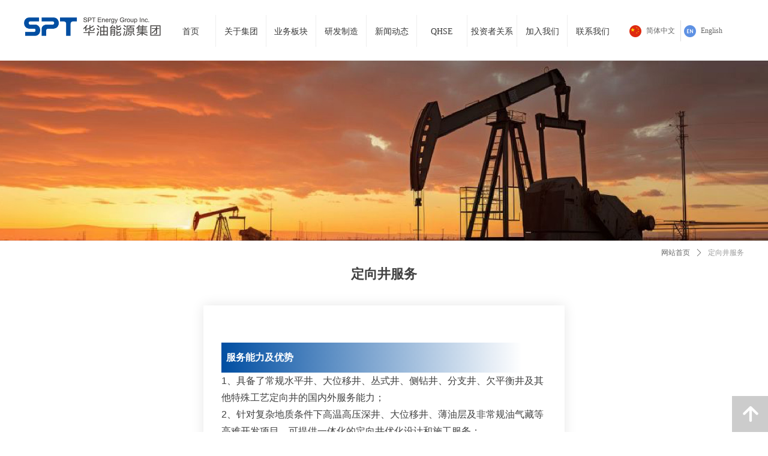

--- FILE ---
content_type: text/css
request_url: https://img.website.xin/pubsf/18008/18008613/css/1133605_Pc_zh-CN.css?preventCdnCacheSeed=80a9fd3ca2d34970913fb6ee3e33f42b
body_size: 4650
content:
.tem_2_3 {position: relative;}.tem_2_3 .fullcolumn-outer {background-color: rgb(255, 255, 255);background-image: none;background-position: 50% 50%;background-repeat: repeat;background: -moz-linear-gradient(top, none, none);background: -o-linear-gradient(top, none, none);background: linear-gradient(top, none, none);background: -webkit-gradient(linear, left top, left bottom, from(none), to(none));background-size: auto;position: absolute;top: 0px;bottom: 0px;z-index: -1;}.tem_2_3 .fullcolumn-inner {background-color: transparent;background-image: none;background-repeat: repeat;background-position: 50% 50%;background: -moz-linear-gradient(top, none, none);background: -o-linear-gradient(top, none, none);background: linear-gradient(top, none, none);background: -webkit-gradient(linear, left top, left bottom, from(none), to(none));position: relative;margin: 0 auto;width: 100%;height: 100%;}.smartFixed .tem_2_3 .fullcolumn-outer {left: 0 !important;}#smv_tem_32_8 {height: auto !important;}.tem_32_8 .w-language {/* margin */padding: 0;margin: 0;/* size */width: 186px;height: 36px;}.tem_32_8 .w-language .w-language-group {/* margin */margin: 0;padding: 0;/* size */width: 100%;height: auto;}.tem_32_8 .w-language .w-language-group .w-language-item {padding: 0;/*float*/float: left;/*font*/line-height: 35px;list-style: none;}.tem_32_8 .w-language .w-language-group .w-language-item .w-language-link {padding: 0;margin: 0;display: inline-block;*display: inline;*zoom: 1;font-family: Tahoma;font-size: 12px;color: #666;font-weight: normal;font-style: normal;text-decoration: none;vertical-align: top;}.tem_32_8 .w-language .w-language-group .w-language-item .w-language-link:hover {/*font*/font-weight: normal;font-style: normal;text-decoration: none;color: #333;}.tem_32_8 .w-language .w-language-group .w-language-item .w-language-item-line {display: inline-block;*display: inline;*zoom: 1;width: 0;height: 35px;border-left: 1px solid #ddd;margin: 0 5px;vertical-align: top;}.tem_32_8 .w-language .w-language-group .w-language-item:last-child .w-language-item-line{display:none;}.tem_32_8 .w-language .w-language-group .w-language-item .w-language-img {display: inline-block;*display: inline;*zoom: 1;margin-right: 5px;width: 20px;height: 35px;line-height: 35px;text-align: center;vertical-align: top;font-size: 0;}.tem_32_8 .w-language .w-language-group .w-language-item .w-language-img .w-language-img-line {height: 100%;width: 1px;margin-left: -1px;display: inline-block;*display: inline;*zoom: 1;vertical-align: middle;}.tem_32_8 .w-language .w-language-group .w-language-item .w-language-img img {max-width: 100%;max-height: 100%;vertical-align: middle;}/*- Clearfix -*/.f-clearfix:before, .f-clearfix:after {content: "";display: table;}.f-clearfix:after {clear: both;overflow: hidden;}.f-clearfix {zoom: 1;}.tem_6_2 .w-image-box {/* sizewidth:228px;height:31px;*/text-align: center;/* border */border-top: 0px solid #fff;border-right: 0px solid #fff;border-bottom: 0px solid #fff;border-left: 0px solid #fff;/* border radius */border-radius: 0;/* opacity */-webkit-opacity: 1;-moz-opacity: 1;-ms-opacity: 1;opacity: 1;filter: alpha(opacity=100);/* box-shadow */box-shadow: 0 0 0 transparent;/* more style */box-sizing: border-box;overflow: hidden;}.tem_6_2 .w-image-box img {border: 0;width: 100%;height: 100%;/*object-fit: cover;*/}.tem_7_50 * {box-sizing: content-box;}.tem_7_50 .w-nav {/* reset */margin: 0;padding: 0;/* size */width: 754px;height: 53px;/* border */border-top-width: 0;border-right-width: 0;border-bottom-width: 0;border-left-width: 0;border-top-style: solid;border-right-style: solid;border-bottom-style: solid;border-left-style: solid;border-top-color: transparent;border-right-color: transparent;border-bottom-color: transparent;border-left-color: transparent;border-radius: 0;box-shadow: 0 0 0 rgba(0,0,0,0);}.tem_7_50 .w-nav:after {content: '';display: table;clear: both;zoom: 1;}.tem_7_50 .w-nav .w-nav-inner {padding: 0;margin: 0;float: left;list-style: none;width: 23%;height: 53px;line-height: 53px;/* background */background-color: #fff;background-image: none;background-repeat: no-repeat;background-position: 50% 50%;background: -webkit-linear-gradient(none, none);background: -moz-linear-gradient(none, none);background: -ms-linear-gradient(none, none);background: linear-gradient(none, none);background-size: auto;}.tem_7_50 .w-nav .w-nav-item {padding: 0;margin: 0;position: relative;height: 100%;line-height: inherit;}.tem_7_50 .w-nav .w-nav-inner:first-child {border-top-left-radius: 0;border-bottom-left-radius: 0;}.tem_7_50 .w-nav .w-nav-inner:last-child {border-top-right-radius: 0;border-bottom-right-radius: 0;}.tem_7_50 .w-nav .w-nav-inner:first-child .w-nav-item.current {border-top-left-radius: 0;border-bottom-left-radius: 0;}.tem_7_50 .w-nav .w-nav-inner:last-child .w-nav-item.current {border-top-right-radius: 0;border-bottom-right-radius: 0;}.tem_7_50 .w-nav .w-nav-item .w-nav-item-line {padding: 0;margin: 0;display: block;position: absolute;height: 100%;width: 0;top: 0;left: -1px;border-left-width: 1px;border-left-style: solid;border-left-color: #EEEEEE;}.tem_7_50 .w-nav .w-nav-inner:first-child .w-nav-item .w-nav-item-line {display: none;}.tem_7_50 .w-nav .w-nav-item .w-nav-item-link {/* reset */margin: 0;padding: 0;text-decoration: none;outline: none;display: block;height: 100%;color: #383838;font-weight: normal;font-style: normal;text-decoration: none;text-align: center;white-space: nowrap;overflow: hidden;text-overflow: ellipsis;}.tem_7_50 .w-nav .w-nav-item .w-nav-item-link .w-link-txt {font-family: 'Microsoft YaHei';font-size: 14px;}.tem_7_50 .w-nav .w-nav-item .w-nav-item-link .mw-iconfont {font-size: 14px;}.tem_7_50 .w-nav .w-subnav {/* reset */margin: 0;padding: 0;position: relative;display: none;overflow: hidden;/* background */}.tem_7_50 .w-nav .w-subnav.userWidth {width: 120px;}.tem_7_50 .w-nav .w-subnav-item {/* reset */margin: 0;padding: 0;list-style: none;background-color: transparent;background-image: none;background-repeat: no-repeat;background-position: 50% 50%;background: -webkit-linear-gradient(none, none);background: -moz-linear-gradient(none, none);background: -ms-linear-gradient(none, none);background: linear-gradient(none, none);background-size: auto;}.tem_7_50 .w-nav .w-subnav-item .w-subnav-link {/* reset */margin: 0;padding: 0 15px;height: 100%;line-height: 70px;outline: none;display: block;white-space: nowrap;overflow: hidden;text-overflow: ellipsis;height: 70px;color: #383838;font-size: 12px;font-weight: normal;font-style: normal;text-decoration: none;text-align: center;}.tem_7_50 .w-nav .w-subnav-item .w-subnav-link .w-link-txt {/* height */font-family: 'Microsoft YaHei';}.tem_7_50 .w-nav .w-subnav-item .w-subnav-link .mw-iconfont{font-size:12px;}/* hover */.tem_7_50 .w-nav .w-nav-inner:hover {background-color: transparent;background-image: url(//nwzimg.wezhan.hk/contents/sitefiles3601/18008613/images/924032.png);background-repeat: no-repeat;background-position: 50% 50%;background: -webkit-linear-gradient(none, none);background: -moz-linear-gradient(none, none);background: -ms-linear-gradient(none, none);background: linear-gradient(none, none);background-size: contain;}.tem_7_50 .w-nav .w-nav-inner:hover .w-nav-item-link {color: #ffffff;font-weight: 400;font-style: normal;text-decoration: none;}/* subnav-hover */.tem_7_50 .w-subnav .w-subnav-item:hover {background-color: transparent;background-image: none;background-repeat: no-repeat;background-position: 50% 50%;background: -webkit-linear-gradient(none, none);background: -moz-linear-gradient(none, none);background: -ms-linear-gradient(none, none);background: linear-gradient(none, none);background-size: auto;}.tem_7_50 .w-nav .w-subnav-item:hover .w-subnav-link:hover {color: #059FE9;font-weight: 400;font-style: normal;text-decoration: none;}/* current */.tem_7_50 .w-nav .w-nav-item.current {background-color: transparent;background-image: url(//nwzimg.wezhan.hk/contents/sitefiles3601/18008613/images/924032.png);background-repeat: no-repeat;background-position: 50% 50%;background: -webkit-linear-gradient(none, none);background: -moz-linear-gradient(none, none);background: -ms-linear-gradient(none, none);background: linear-gradient(none, none);background-size: contain;}.tem_7_50 .w-nav .w-nav-item.current .w-nav-item-link {color: #ffffff;font-weight: 400;font-style: normal;text-decoration: none;}/* current */.tem_7_50 .w-nav .w-subnav-item.current {background-color: transparent;background-image: none;background-repeat: no-repeat;background-position: 50% 50%;background: -webkit-linear-gradient(none, none);background: -moz-linear-gradient(none, none);background: -ms-linear-gradient(none, none);background: linear-gradient(none, none);background-size: auto;}.tem_7_50 .w-nav .w-subnav-item.current .w-subnav-link {color: #059FE9;font-weight: 400;font-style: normal;text-decoration: none;}.tem_10_57 {position: relative;}.tem_10_57 .fullcolumn-outer {background-color: rgb(38, 38, 38);background-image: none;background-position: 50% 50%;background-repeat: repeat;background: -moz-linear-gradient(top, none, none);background: -o-linear-gradient(top, none, none);background: linear-gradient(top, none, none);background: -webkit-gradient(linear, left top, left bottom, from(none), to(none));background-size: auto;position: absolute;top: 0px;bottom: 0px;z-index: -1;}.tem_10_57 .fullcolumn-inner {background-color: transparent;background-image: none;background-repeat: repeat;background-position: 50% 50%;background: -moz-linear-gradient(top, none, none);background: -o-linear-gradient(top, none, none);background: linear-gradient(top, none, none);background: -webkit-gradient(linear, left top, left bottom, from(none), to(none));position: relative;margin: 0 auto;width: 100%;height: 100%;}.smartFixed .tem_10_57 .fullcolumn-outer {left: 0 !important;}.tem_11_27 .w-nav {/* reset */margin: 0;padding: 0;/* size */width: 100px;height: 186px;/* border */border-top-width: 0;border-right-width: 0;border-bottom-width: 0;border-left-width: 0;border-top-style: solid;border-right-style: solid;border-bottom-style: solid;border-left-style: solid;border-top-color: transparent;border-right-color: transparent;border-bottom-color: transparent;border-left-color: transparent;border-radius: 0;box-shadow: 0 0 0 rgba(0,0,0,0);}.tem_11_27 .w-nav:after {content: '';display: table;clear: both;zoom: 1}.tem_11_27 .w-nav .w-nav-inner {padding: 0;margin: 0;list-style: none;width: 100%;height: 25%;line-height: 186px-inner;position: relative;/* background */background-color: transparent;background-image: none;background-repeat: no-repeat;background-position: 50% 50%;background: -webkit-linear-gradient(none, none);background: -moz-linear-gradient(none, none);background: -ms-linear-gradient(none, none);background: linear-gradient(none, none);background-size: auto;}.tem_11_27 .w-nav .w-nav-item {padding: 0;margin: 0;position: relative;height: 100%;overflow: hidden;}.tem_11_27 .w-nav .w-nav-inner:first-child {border-top-left-radius: 0;border-top-right-radius: 0;}.tem_11_27 .w-nav .w-nav-inner:last-child {border-bottom-left-radius: 0;border-bottom-right-radius: 0;}.tem_11_27 .w-nav .w-nav-item .w-nav-item-link {/* reset */margin: 0;padding: 0 10px;text-decoration: none;outline: none;display: block;height: 100%;color: #cccccc;font-weight: 400;font-style: normal;text-decoration: none;text-align: center;white-space: nowrap;overflow: hidden;text-overflow: ellipsis;}.tem_11_27 .w-nav .w-nav-item .w-nav-item-link .w-link-txt {font-family: 'Microsoft YaHei';font-size: 13px;}.tem_11_27 .w-nav .w-nav-item .w-nav-item-link .mw-iconfont {font-size: 13px;}.tem_11_27 .w-nav .w-aubnav-item {margin: 0;padding: 0;}.tem_11_27 .w-nav .w-subnav {/* reset */margin: 0;padding: 0;position: absolute;left: 100px;top: 0;width: 100%;width: 100%;display: none;overflow: hidden;}.tem_11_27 .w-nav .w-subnav.userWidth .w-link-txt {width: 100%;}.tem_11_27 .w-nav .w-subnav-item {/* reset */margin: 0;padding: 0;list-style: none;display: block;/* background */background-color: #13B27D;background-image: none;background-repeat: no-repeat;background-position: 50% 50%;background: -webkit-linear-gradient(none, none);background: -moz-linear-gradient(none, none);background: -ms-linear-gradient(none, none);background: linear-gradient(none, none);background-size: auto;}.tem_11_27 .w-nav .w-subnav-item .w-subnav-link {/* reset */margin: 0;padding: 0 15px;outline: none;display: block;color: #fff;height: 100%;line-height: auto;white-space: nowrap;overflow: hidden;text-overflow: ellipsis;font-size: 12px;font-weight: 400;font-style: normal;text-decoration: none;text-align: center;white-space: nowrap;overflow: hidden;text-overflow: ellipsis;}.tem_11_27 .w-nav .w-subnav-item .w-subnav-link .mw-iconfont {font-size: 12px;}.tem_11_27 .w-nav .w-subnav-item .w-subnav-link .w-link-txt {font-family: 'Microsoft YaHei';}/* hover */.tem_11_27 .w-nav .w-nav-inner:hover {background-color: transparent;background-image: none;background-repeat: no-repeat;background-position: 50% 50%;background: -webkit-linear-gradient(none, none);background: -moz-linear-gradient(none, none);background: -ms-linear-gradient(none, none);background: linear-gradient(none, none);background-size: auto;}.tem_11_27 .w-nav .w-nav-inner:hover .w-nav-item-link {color: #fff;font-weight: 400;font-style: normal;text-decoration: underline;}/* subnav-hover */.tem_11_27 .w-subnav .w-subnav-item:hover {background-color: #1ca97a;background-image: none;background-repeat: no-repeat;background-position: 50% 50%;background: -webkit-linear-gradient(none, none);background: -moz-linear-gradient(none, none);background: -ms-linear-gradient(none, none);background: linear-gradient(none, none);background-size: auto;}.tem_11_27 .w-nav .w-subnav-item:hover .w-subnav-link:hover {color: #fff;font-weight: 400;font-style: normal;text-decoration: none;}/* current */.tem_11_27 .w-nav .w-nav-item.current {background-color: transparent;background-image: none;background-repeat: no-repeat;background-position: 50% 50%;background: -webkit-linear-gradient(none, none);background: -moz-linear-gradient(none, none);background: -ms-linear-gradient(none, none);background: linear-gradient(none, none);background-size: auto;}.tem_11_27 .w-nav .w-nav-item.current .w-nav-item-link {color: #fff;font-weight: 400;font-style: normal;text-decoration: underline;}/* current */.tem_11_27 .w-nav .w-subnav-item.current {background-color: #1ca97a;background-image: none;background-repeat: no-repeat;background-position: 50% 50%;background: -webkit-linear-gradient(none, none);background: -moz-linear-gradient(none, none);background: -ms-linear-gradient(none, none);background: linear-gradient(none, none);background-size: auto;}.tem_11_27 .w-nav .w-subnav-item.current .w-subnav-link {color: #fff;font-weight: 400;font-style: normal;text-decoration: none;}.tem_12_39 .w-nav {/* reset */margin: 0;padding: 0;/* size */width: 133px;height: 90px;/* border */border-top-width: 0;border-right-width: 0;border-bottom-width: 0;border-left-width: 0;border-top-style: solid;border-right-style: solid;border-bottom-style: solid;border-left-style: solid;border-top-color: transparent;border-right-color: transparent;border-bottom-color: transparent;border-left-color: transparent;border-radius: 0;box-shadow: 0 0 0 rgba(0,0,0,0);}.tem_12_39 .w-nav:after {content: '';display: table;clear: both;zoom: 1}.tem_12_39 .w-nav .w-nav-inner {padding: 0;margin: 0;list-style: none;width: 100%;height: 25%;line-height: 90px-inner;position: relative;/* background */background-color: transparent;background-image: none;background-repeat: no-repeat;background-position: 50% 50%;background: -webkit-linear-gradient(none, none);background: -moz-linear-gradient(none, none);background: -ms-linear-gradient(none, none);background: linear-gradient(none, none);background-size: auto;}.tem_12_39 .w-nav .w-nav-item {padding: 0;margin: 0;position: relative;height: 100%;overflow: hidden;}.tem_12_39 .w-nav .w-nav-inner:first-child {border-top-left-radius: 0;border-top-right-radius: 0;}.tem_12_39 .w-nav .w-nav-inner:last-child {border-bottom-left-radius: 0;border-bottom-right-radius: 0;}.tem_12_39 .w-nav .w-nav-item .w-nav-item-link {/* reset */margin: 0;padding: 0 10px;text-decoration: none;outline: none;display: block;height: 100%;color: #cccccc;font-weight: 400;font-style: normal;text-decoration: none;text-align: center;white-space: nowrap;overflow: hidden;text-overflow: ellipsis;}.tem_12_39 .w-nav .w-nav-item .w-nav-item-link .w-link-txt {font-family: 'Microsoft YaHei';font-size: 13px;}.tem_12_39 .w-nav .w-nav-item .w-nav-item-link .mw-iconfont {font-size: 13px;}.tem_12_39 .w-nav .w-aubnav-item {margin: 0;padding: 0;}.tem_12_39 .w-nav .w-subnav {/* reset */margin: 0;padding: 0;position: absolute;left: 133px;top: 0;width: 100%;width: 100%;display: none;overflow: hidden;}.tem_12_39 .w-nav .w-subnav.userWidth .w-link-txt {width: 100%;}.tem_12_39 .w-nav .w-subnav-item {/* reset */margin: 0;padding: 0;list-style: none;display: block;/* background */background-color: #13B27D;background-image: none;background-repeat: no-repeat;background-position: 50% 50%;background: -webkit-linear-gradient(none, none);background: -moz-linear-gradient(none, none);background: -ms-linear-gradient(none, none);background: linear-gradient(none, none);background-size: auto;}.tem_12_39 .w-nav .w-subnav-item .w-subnav-link {/* reset */margin: 0;padding: 0 15px;outline: none;display: block;color: #fff;height: 100%;line-height: auto;white-space: nowrap;overflow: hidden;text-overflow: ellipsis;font-size: 12px;font-weight: 400;font-style: normal;text-decoration: none;text-align: center;white-space: nowrap;overflow: hidden;text-overflow: ellipsis;}.tem_12_39 .w-nav .w-subnav-item .w-subnav-link .mw-iconfont {font-size: 12px;}.tem_12_39 .w-nav .w-subnav-item .w-subnav-link .w-link-txt {font-family: 'Microsoft YaHei';}/* hover */.tem_12_39 .w-nav .w-nav-inner:hover {background-color: transparent;background-image: none;background-repeat: no-repeat;background-position: 50% 50%;background: -webkit-linear-gradient(none, none);background: -moz-linear-gradient(none, none);background: -ms-linear-gradient(none, none);background: linear-gradient(none, none);background-size: auto;}.tem_12_39 .w-nav .w-nav-inner:hover .w-nav-item-link {color: #fff;font-weight: 400;font-style: normal;text-decoration: underline;}/* subnav-hover */.tem_12_39 .w-subnav .w-subnav-item:hover {background-color: #1ca97a;background-image: none;background-repeat: no-repeat;background-position: 50% 50%;background: -webkit-linear-gradient(none, none);background: -moz-linear-gradient(none, none);background: -ms-linear-gradient(none, none);background: linear-gradient(none, none);background-size: auto;}.tem_12_39 .w-nav .w-subnav-item:hover .w-subnav-link:hover {color: #fff;font-weight: 400;font-style: normal;text-decoration: none;}/* current */.tem_12_39 .w-nav .w-nav-item.current {background-color: transparent;background-image: none;background-repeat: no-repeat;background-position: 50% 50%;background: -webkit-linear-gradient(none, none);background: -moz-linear-gradient(none, none);background: -ms-linear-gradient(none, none);background: linear-gradient(none, none);background-size: auto;}.tem_12_39 .w-nav .w-nav-item.current .w-nav-item-link {color: #fff;font-weight: 400;font-style: normal;text-decoration: underline;}/* current */.tem_12_39 .w-nav .w-subnav-item.current {background-color: #1ca97a;background-image: none;background-repeat: no-repeat;background-position: 50% 50%;background: -webkit-linear-gradient(none, none);background: -moz-linear-gradient(none, none);background: -ms-linear-gradient(none, none);background: linear-gradient(none, none);background-size: auto;}.tem_12_39 .w-nav .w-subnav-item.current .w-subnav-link {color: #fff;font-weight: 400;font-style: normal;text-decoration: none;}.tem_14_5 .w-nav {/* reset */margin: 0;padding: 0;/* size */width: 126px;height: 91px;/* border */border-top-width: 0;border-right-width: 0;border-bottom-width: 0;border-left-width: 0;border-top-style: solid;border-right-style: solid;border-bottom-style: solid;border-left-style: solid;border-top-color: transparent;border-right-color: transparent;border-bottom-color: transparent;border-left-color: transparent;border-radius: 0;box-shadow: 0 0 0 rgba(0,0,0,0);}.tem_14_5 .w-nav:after {content: '';display: table;clear: both;zoom: 1}.tem_14_5 .w-nav .w-nav-inner {padding: 0;margin: 0;list-style: none;width: 100%;height: 25%;line-height: 91px-inner;position: relative;/* background */background-color: transparent;background-image: none;background-repeat: no-repeat;background-position: 50% 50%;background: -webkit-linear-gradient(none, none);background: -moz-linear-gradient(none, none);background: -ms-linear-gradient(none, none);background: linear-gradient(none, none);background-size: auto;}.tem_14_5 .w-nav .w-nav-item {padding: 0;margin: 0;position: relative;height: 100%;overflow: hidden;}.tem_14_5 .w-nav .w-nav-inner:first-child {border-top-left-radius: 0;border-top-right-radius: 0;}.tem_14_5 .w-nav .w-nav-inner:last-child {border-bottom-left-radius: 0;border-bottom-right-radius: 0;}.tem_14_5 .w-nav .w-nav-item .w-nav-item-link {/* reset */margin: 0;padding: 0 10px;text-decoration: none;outline: none;display: block;height: 100%;color: #cccccc;font-weight: 400;font-style: normal;text-decoration: none;text-align: center;white-space: nowrap;overflow: hidden;text-overflow: ellipsis;}.tem_14_5 .w-nav .w-nav-item .w-nav-item-link .w-link-txt {font-family: 'Microsoft YaHei';font-size: 13px;}.tem_14_5 .w-nav .w-nav-item .w-nav-item-link .mw-iconfont {font-size: 13px;}.tem_14_5 .w-nav .w-aubnav-item {margin: 0;padding: 0;}.tem_14_5 .w-nav .w-subnav {/* reset */margin: 0;padding: 0;position: absolute;left: 126px;top: 0;width: 100%;width: 100%;display: none;overflow: hidden;}.tem_14_5 .w-nav .w-subnav.userWidth .w-link-txt {width: 100%;}.tem_14_5 .w-nav .w-subnav-item {/* reset */margin: 0;padding: 0;list-style: none;display: block;/* background */background-color: #13B27D;background-image: none;background-repeat: no-repeat;background-position: 50% 50%;background: -webkit-linear-gradient(none, none);background: -moz-linear-gradient(none, none);background: -ms-linear-gradient(none, none);background: linear-gradient(none, none);background-size: auto;}.tem_14_5 .w-nav .w-subnav-item .w-subnav-link {/* reset */margin: 0;padding: 0 15px;outline: none;display: block;color: #fff;height: 100%;line-height: auto;white-space: nowrap;overflow: hidden;text-overflow: ellipsis;font-size: 12px;font-weight: 400;font-style: normal;text-decoration: none;text-align: center;white-space: nowrap;overflow: hidden;text-overflow: ellipsis;}.tem_14_5 .w-nav .w-subnav-item .w-subnav-link .mw-iconfont {font-size: 12px;}.tem_14_5 .w-nav .w-subnav-item .w-subnav-link .w-link-txt {font-family: 'Microsoft YaHei';}/* hover */.tem_14_5 .w-nav .w-nav-inner:hover {background-color: transparent;background-image: none;background-repeat: no-repeat;background-position: 50% 50%;background: -webkit-linear-gradient(none, none);background: -moz-linear-gradient(none, none);background: -ms-linear-gradient(none, none);background: linear-gradient(none, none);background-size: auto;}.tem_14_5 .w-nav .w-nav-inner:hover .w-nav-item-link {color: #fff;font-weight: 400;font-style: normal;text-decoration: underline;}/* subnav-hover */.tem_14_5 .w-subnav .w-subnav-item:hover {background-color: #1ca97a;background-image: none;background-repeat: no-repeat;background-position: 50% 50%;background: -webkit-linear-gradient(none, none);background: -moz-linear-gradient(none, none);background: -ms-linear-gradient(none, none);background: linear-gradient(none, none);background-size: auto;}.tem_14_5 .w-nav .w-subnav-item:hover .w-subnav-link:hover {color: #fff;font-weight: 400;font-style: normal;text-decoration: none;}/* current */.tem_14_5 .w-nav .w-nav-item.current {background-color: transparent;background-image: none;background-repeat: no-repeat;background-position: 50% 50%;background: -webkit-linear-gradient(none, none);background: -moz-linear-gradient(none, none);background: -ms-linear-gradient(none, none);background: linear-gradient(none, none);background-size: auto;}.tem_14_5 .w-nav .w-nav-item.current .w-nav-item-link {color: #fff;font-weight: 400;font-style: normal;text-decoration: underline;}/* current */.tem_14_5 .w-nav .w-subnav-item.current {background-color: #1ca97a;background-image: none;background-repeat: no-repeat;background-position: 50% 50%;background: -webkit-linear-gradient(none, none);background: -moz-linear-gradient(none, none);background: -ms-linear-gradient(none, none);background: linear-gradient(none, none);background-size: auto;}.tem_14_5 .w-nav .w-subnav-item.current .w-subnav-link {color: #fff;font-weight: 400;font-style: normal;text-decoration: none;}.tem_15_0 .w-nav {/* reset */margin: 0;padding: 0;/* size */width: 134px;height: 181px;/* border */border-top-width: 0;border-right-width: 0;border-bottom-width: 0;border-left-width: 0;border-top-style: solid;border-right-style: solid;border-bottom-style: solid;border-left-style: solid;border-top-color: transparent;border-right-color: transparent;border-bottom-color: transparent;border-left-color: transparent;border-radius: 0;box-shadow: 0 0 0 rgba(0,0,0,0);}.tem_15_0 .w-nav:after {content: '';display: table;clear: both;zoom: 1}.tem_15_0 .w-nav .w-nav-inner {padding: 0;margin: 0;list-style: none;width: 100%;height: 25%;line-height: 181px-inner;position: relative;/* background */background-color: transparent;background-image: none;background-repeat: no-repeat;background-position: 50% 50%;background: -webkit-linear-gradient(none, none);background: -moz-linear-gradient(none, none);background: -ms-linear-gradient(none, none);background: linear-gradient(none, none);background-size: auto;}.tem_15_0 .w-nav .w-nav-item {padding: 0;margin: 0;position: relative;height: 100%;overflow: hidden;}.tem_15_0 .w-nav .w-nav-inner:first-child {border-top-left-radius: 0;border-top-right-radius: 0;}.tem_15_0 .w-nav .w-nav-inner:last-child {border-bottom-left-radius: 0;border-bottom-right-radius: 0;}.tem_15_0 .w-nav .w-nav-item .w-nav-item-link {/* reset */margin: 0;padding: 0 10px;text-decoration: none;outline: none;display: block;height: 100%;color: #cccccc;font-weight: 400;font-style: normal;text-decoration: none;text-align: left;white-space: nowrap;overflow: hidden;text-overflow: ellipsis;}.tem_15_0 .w-nav .w-nav-item .w-nav-item-link .w-link-txt {font-family: 'Microsoft YaHei';font-size: 13px;}.tem_15_0 .w-nav .w-nav-item .w-nav-item-link .mw-iconfont {font-size: 13px;}.tem_15_0 .w-nav .w-aubnav-item {margin: 0;padding: 0;}.tem_15_0 .w-nav .w-subnav {/* reset */margin: 0;padding: 0;position: absolute;left: 134px;top: 0;width: 100%;width: 100%;display: none;overflow: hidden;}.tem_15_0 .w-nav .w-subnav.userWidth .w-link-txt {width: 100%;}.tem_15_0 .w-nav .w-subnav-item {/* reset */margin: 0;padding: 0;list-style: none;display: block;/* background */background-color: #13B27D;background-image: none;background-repeat: no-repeat;background-position: 50% 50%;background: -webkit-linear-gradient(none, none);background: -moz-linear-gradient(none, none);background: -ms-linear-gradient(none, none);background: linear-gradient(none, none);background-size: auto;}.tem_15_0 .w-nav .w-subnav-item .w-subnav-link {/* reset */margin: 0;padding: 0 15px;outline: none;display: block;color: #fff;height: 100%;line-height: auto;white-space: nowrap;overflow: hidden;text-overflow: ellipsis;font-size: 12px;font-weight: 400;font-style: normal;text-decoration: none;text-align: center;white-space: nowrap;overflow: hidden;text-overflow: ellipsis;}.tem_15_0 .w-nav .w-subnav-item .w-subnav-link .mw-iconfont {font-size: 12px;}.tem_15_0 .w-nav .w-subnav-item .w-subnav-link .w-link-txt {font-family: 'Microsoft YaHei';}/* hover */.tem_15_0 .w-nav .w-nav-inner:hover {background-color: transparent;background-image: none;background-repeat: no-repeat;background-position: 50% 50%;background: -webkit-linear-gradient(none, none);background: -moz-linear-gradient(none, none);background: -ms-linear-gradient(none, none);background: linear-gradient(none, none);background-size: auto;}.tem_15_0 .w-nav .w-nav-inner:hover .w-nav-item-link {color: #fff;font-weight: 400;font-style: normal;text-decoration: underline;}/* subnav-hover */.tem_15_0 .w-subnav .w-subnav-item:hover {background-color: #1ca97a;background-image: none;background-repeat: no-repeat;background-position: 50% 50%;background: -webkit-linear-gradient(none, none);background: -moz-linear-gradient(none, none);background: -ms-linear-gradient(none, none);background: linear-gradient(none, none);background-size: auto;}.tem_15_0 .w-nav .w-subnav-item:hover .w-subnav-link:hover {color: #fff;font-weight: 400;font-style: normal;text-decoration: none;}/* current */.tem_15_0 .w-nav .w-nav-item.current {background-color: transparent;background-image: none;background-repeat: no-repeat;background-position: 50% 50%;background: -webkit-linear-gradient(none, none);background: -moz-linear-gradient(none, none);background: -ms-linear-gradient(none, none);background: linear-gradient(none, none);background-size: auto;}.tem_15_0 .w-nav .w-nav-item.current .w-nav-item-link {color: #fff;font-weight: 400;font-style: normal;text-decoration: underline;}/* current */.tem_15_0 .w-nav .w-subnav-item.current {background-color: #1ca97a;background-image: none;background-repeat: no-repeat;background-position: 50% 50%;background: -webkit-linear-gradient(none, none);background: -moz-linear-gradient(none, none);background: -ms-linear-gradient(none, none);background: linear-gradient(none, none);background-size: auto;}.tem_15_0 .w-nav .w-subnav-item.current .w-subnav-link {color: #fff;font-weight: 400;font-style: normal;text-decoration: none;}.tem_16_34 .w-nav {/* reset */margin: 0;padding: 0;/* size */width: 172px;height: 90px;/* border */border-top-width: 0;border-right-width: 0;border-bottom-width: 0;border-left-width: 0;border-top-style: solid;border-right-style: solid;border-bottom-style: solid;border-left-style: solid;border-top-color: transparent;border-right-color: transparent;border-bottom-color: transparent;border-left-color: transparent;border-radius: 0;box-shadow: 0 0 0 rgba(0,0,0,0);}.tem_16_34 .w-nav:after {content: '';display: table;clear: both;zoom: 1}.tem_16_34 .w-nav .w-nav-inner {padding: 0;margin: 0;list-style: none;width: 100%;height: 25%;line-height: 90px-inner;position: relative;/* background */background-color: transparent;background-image: none;background-repeat: no-repeat;background-position: 50% 50%;background: -webkit-linear-gradient(none, none);background: -moz-linear-gradient(none, none);background: -ms-linear-gradient(none, none);background: linear-gradient(none, none);background-size: auto;}.tem_16_34 .w-nav .w-nav-item {padding: 0;margin: 0;position: relative;height: 100%;overflow: hidden;}.tem_16_34 .w-nav .w-nav-inner:first-child {border-top-left-radius: 0;border-top-right-radius: 0;}.tem_16_34 .w-nav .w-nav-inner:last-child {border-bottom-left-radius: 0;border-bottom-right-radius: 0;}.tem_16_34 .w-nav .w-nav-item .w-nav-item-link {/* reset */margin: 0;padding: 0 10px;text-decoration: none;outline: none;display: block;height: 100%;color: #cccccc;font-weight: 400;font-style: normal;text-decoration: none;text-align: center;white-space: nowrap;overflow: hidden;text-overflow: ellipsis;}.tem_16_34 .w-nav .w-nav-item .w-nav-item-link .w-link-txt {font-family: 'Microsoft YaHei';font-size: 13px;}.tem_16_34 .w-nav .w-nav-item .w-nav-item-link .mw-iconfont {font-size: 13px;}.tem_16_34 .w-nav .w-aubnav-item {margin: 0;padding: 0;}.tem_16_34 .w-nav .w-subnav {/* reset */margin: 0;padding: 0;position: absolute;left: 172px;top: 0;width: 100%;width: 100%;display: none;overflow: hidden;}.tem_16_34 .w-nav .w-subnav.userWidth .w-link-txt {width: 100%;}.tem_16_34 .w-nav .w-subnav-item {/* reset */margin: 0;padding: 0;list-style: none;display: block;/* background */background-color: #13B27D;background-image: none;background-repeat: no-repeat;background-position: 50% 50%;background: -webkit-linear-gradient(none, none);background: -moz-linear-gradient(none, none);background: -ms-linear-gradient(none, none);background: linear-gradient(none, none);background-size: auto;}.tem_16_34 .w-nav .w-subnav-item .w-subnav-link {/* reset */margin: 0;padding: 0 15px;outline: none;display: block;color: #fff;height: 100%;line-height: auto;white-space: nowrap;overflow: hidden;text-overflow: ellipsis;font-size: 12px;font-weight: 400;font-style: normal;text-decoration: none;text-align: center;white-space: nowrap;overflow: hidden;text-overflow: ellipsis;}.tem_16_34 .w-nav .w-subnav-item .w-subnav-link .mw-iconfont {font-size: 12px;}.tem_16_34 .w-nav .w-subnav-item .w-subnav-link .w-link-txt {font-family: 'Microsoft YaHei';}/* hover */.tem_16_34 .w-nav .w-nav-inner:hover {background-color: transparent;background-image: none;background-repeat: no-repeat;background-position: 50% 50%;background: -webkit-linear-gradient(none, none);background: -moz-linear-gradient(none, none);background: -ms-linear-gradient(none, none);background: linear-gradient(none, none);background-size: auto;}.tem_16_34 .w-nav .w-nav-inner:hover .w-nav-item-link {color: #fff;font-weight: 400;font-style: normal;text-decoration: underline;}/* subnav-hover */.tem_16_34 .w-subnav .w-subnav-item:hover {background-color: #1ca97a;background-image: none;background-repeat: no-repeat;background-position: 50% 50%;background: -webkit-linear-gradient(none, none);background: -moz-linear-gradient(none, none);background: -ms-linear-gradient(none, none);background: linear-gradient(none, none);background-size: auto;}.tem_16_34 .w-nav .w-subnav-item:hover .w-subnav-link:hover {color: #fff;font-weight: 400;font-style: normal;text-decoration: none;}/* current */.tem_16_34 .w-nav .w-nav-item.current {background-color: transparent;background-image: none;background-repeat: no-repeat;background-position: 50% 50%;background: -webkit-linear-gradient(none, none);background: -moz-linear-gradient(none, none);background: -ms-linear-gradient(none, none);background: linear-gradient(none, none);background-size: auto;}.tem_16_34 .w-nav .w-nav-item.current .w-nav-item-link {color: #fff;font-weight: 400;font-style: normal;text-decoration: underline;}/* current */.tem_16_34 .w-nav .w-subnav-item.current {background-color: #1ca97a;background-image: none;background-repeat: no-repeat;background-position: 50% 50%;background: -webkit-linear-gradient(none, none);background: -moz-linear-gradient(none, none);background: -ms-linear-gradient(none, none);background: linear-gradient(none, none);background-size: auto;}.tem_16_34 .w-nav .w-subnav-item.current .w-subnav-link {color: #fff;font-weight: 400;font-style: normal;text-decoration: none;}.tem_19_44 .w-button {/*-block-*/display: inline-block;/*-margin-*/margin: 0;padding: 0;/*-border-*/border-top: 1px solid transparent;border-right: 1px solid transparent;border-bottom: 1px solid transparent;border-left: 1px solid transparent;/*-border-radius-*/-moz-border-radius: 0;-webkit-border-radius: 0;-ms-border-radius: 0;-o-border-radius: 0;border-radius: 0;/*-background-*/background-color: transparent;background-image: none;background-repeat: no-repeat;background-position: 50% 50%;background: -moz-linear-gradient(top, none, none);background: -webkit-gradient(linear, left top, left bottom, from(none), to(none));background: -o-linear-gradient(top, none, none);background: linear-gradient(top, none, none);background-size: auto;/*-box-shadow-*/-moz-box-shadow: 0 0 0 rgba(0, 0, 0, 0.5);-webkit-box-shadow: 0 0 0 rgba(0, 0, 0, 0.5);-ms-box-shadow: 0 0 0 rgba(0, 0, 0, 0.5);-o-box-shadow: 0 0 0 rgba(0, 0, 0, 0.5);box-shadow: 0 0 0 rgba(0, 0, 0, 0.5);cursor: pointer;outline: none;text-align: center;}.tem_19_44 .w-button:hover {/*-border-*/border-top-color: transparent;border-right-color: transparent;border-bottom-color: transparent;border-left-color: transparent;/*-background-*/background: transparent;background-image: none;background-repeat: no-repeat;background-position: 50% 50%;background: -moz-linear-gradient(top, none, none);background: -webkit-gradient(linear, left top, left bottom, from(none), to(none));background: -o-linear-gradient(top, none, none);background: linear-gradient(top, none, none);background-size: auto;/*-box-shadow-*/-moz-box-shadow: 0 0 0 transparent;-webkit-box-shadow: 0 0 0 transparent;-ms-box-shadow: 0 0 0 transparent;-o-box-shadow: 0 0 0 transparent;box-shadow: 0 0 0 transparent;}.tem_19_44 .w-button-position {/*-block-*/display: block;padding: 0 5px;}.tem_19_44 .w-button .w-button-icon {/*-block-*/display: inline-block;/*-margin-*/margin-right: 3px;/*-font-*/font-size: 50px;color: #444444;font-weight: 400;font-style: normal;vertical-align: top;}.tem_19_44 .w-button:hover .w-button-icon {color: #444444;font-size: 50px;font-weight: 400;}.tem_19_44 .w-button .w-button-icon.w-icon-hide {display: none;}.tem_19_44 .w-button .w-button-text {/*-block-*/display: inline-block;/*-font-*/font-family: 'Microsoft YaHei';font-size: 50px;color: #444444;font-weight: 400;text-decoration: none;font-style: normal;vertical-align: top;*vertical-align: middle;width: 100%;}.tem_19_44 .w-button:hover .w-button-text {color: #444444;font-size: 50px;font-weight: 400;font-style: normal;text-decoration: none;}.tem_19_44 .w-button .w-button-text span:focus {outline: none;}.tem_18_6 {color: inherit;}.tem_18_6 h1, .tem_18_6 h2, .tem_18_6 h3, .tem_18_6 h4, .tem_18_6 h5, .tem_18_6 h6 {font-weight: normal;line-height: 1.2;}.tem_18_6 h2 {font-size: 1.5em;font-weight: normal;}.tem_18_6 h1 {font-size: 2em;font-weight: normal;}.tem_18_6 h3 {font-size: 1.17em;font-weight: normal;}.tem_18_6 h4 {font-size: 13px;font-weight: normal;}.tem_18_6 h5 {font-size: 0.83em;font-weight: normal;}.tem_18_6 h6 {font-size: 0.67em;font-weight: normal;}#cke_txtc_tem_18_6 {z-index: 1000001 !important;}.cke_editor_txtc_tem_18_6_dialog .cke_dialog {z-index: 1000001 !important;}.cke_dialog_background_cover {z-index: 100000 !important;}.hidden-border {border: transparent 1px dotted;}table.cke_show_border,table.cke_show_border > tr > td,table.cke_show_border > tr > th,table.cke_show_border > tbody > tr > td,table.cke_show_border > tbody > tr > th,table.cke_show_border > thead > tr > td,table.cke_show_border > thead > tr > th,table.cke_show_border > tfoot > tr > td,table.cke_show_border > tfoot > tr > th {border: #d3d3d3 1px dotted;}.tem_20_6 .w-line {/*-block-*/display:block;/*-margin-*/margin:0;margin-left: -0;padding:0;/*-size-*/width:1px;height:67px;/*-font-*/font-size:0;/*-border-*/border-left-width:1px;border-left-style:solid;border-left-color:#444444;/*-box-shadow-*/-moz-box-shadow:0 0 0 transparent;-webkit-box-shadow:0 0 0 transparent;-ms-box-shadow:0 0 0 transparent;-o-box-shadow:0 0 0 transparent;box-shadow:0 0 0 transparent;}.tem_23_28 {color: inherit;}.tem_23_28 h1, .tem_23_28 h2, .tem_23_28 h3, .tem_23_28 h4, .tem_23_28 h5, .tem_23_28 h6 {font-weight: normal;line-height: 1.2;}.tem_23_28 h2 {font-size: 1.5em;font-weight: normal;}.tem_23_28 h1 {font-size: 2em;font-weight: normal;}.tem_23_28 h3 {font-size: 1.17em;font-weight: normal;}.tem_23_28 h4 {font-size: 13px;font-weight: normal;}.tem_23_28 h5 {font-size: 0.83em;font-weight: normal;}.tem_23_28 h6 {font-size: 0.67em;font-weight: normal;}#cke_txtc_tem_23_28 {z-index: 1000001 !important;}.cke_editor_txtc_tem_23_28_dialog .cke_dialog {z-index: 1000001 !important;}.cke_dialog_background_cover {z-index: 100000 !important;}.hidden-border {border: transparent 1px dotted;}table.cke_show_border,table.cke_show_border > tr > td,table.cke_show_border > tr > th,table.cke_show_border > tbody > tr > td,table.cke_show_border > tbody > tr > th,table.cke_show_border > thead > tr > td,table.cke_show_border > thead > tr > th,table.cke_show_border > tfoot > tr > td,table.cke_show_border > tfoot > tr > th {border: #d3d3d3 1px dotted;}#smv_tem_29_34:hover {z-index: 9999 !important;}.tem_29_34_c.w-cs {font-family: Tahoma;position: absolute;right: 0;z-index: 9999;}.tem_29_34_c.w-cs ul.w-cs-btn {margin: 0;padding: 0;list-style: none;}.tem_29_34_c.w-cs ul.w-cs-btn li.w-cs-list {position: relative;}.tem_29_34_c.w-cs ul.w-cs-btn .w-cs-list.w-hide {display: none;}.tem_29_34_c.w-cs ul.w-cs-btn .w-cs-list {box-shadow: 0px 0px 0px rgba(0,0,0,0);}.tem_29_34_c.w-cs ul.w-cs-btn li a.w-cs-icon {display: block;position: relative;z-index: 99;width: 60px;height: 60px;background-color: rgb(204, 204, 204);background-image: none;background-repeat: repeat;background-position: 0 0;background: -moz-linear-gradient(top, none, none);background: -o-linear-gradient(top, none, none);background: linear-gradient(top, none, none);background: -webkit-gradient(linear, left top, left bottom, from(none), to(none));border-top-color: #fff;border-top-width: 0px;border-top-style: solid;border-right-color: #fff;border-right-width: 0px;border-right-style: solid;border-bottom-color: #fff;border-bottom-width: 0px;border-bottom-style: solid;border-left-color: #fff;border-left-width: 0px;border-left-style: solid;border-radius: 0px;text-align: center;color: rgba(255,255,255,1);text-decoration: none;}.tem_29_34_c.w-cs ul.w-cs-btn li a.w-cs-icon i {line-height: 60px;color: rgba(255,255,255,1);font-size: 34px;}.tem_29_34_c.w-cs ul.w-cs-btn li a.w-cs-icon i.icon-phone,.tem_29_34_c.w-cs ul.w-cs-btn li a.w-cs-icon i.icon-up,.tem_29_34_c.w-cs ul.w-cs-btn li a.w-cs-icon i.icon-clock {font-size: 30px;}.tem_29_34_c.w-cs .w-cs-btn li a.w-cs-icon:hover {background-color: rgb(204, 204, 204);background-image: none;background-repeat: repeat;background-position: 0 0;background: -moz-linear-gradient(top, none, none);background: -o-linear-gradient(top, none, none);background: linear-gradient(top, none, none);background: -webkit-gradient(linear, left top, left bottom, from(none), to(none));border-color: #fff;color: rgba(255,255,255,1);}.tem_29_34_c.w-cs ul.w-cs-btn li a.w-cs-icon:hover i {color: rgba(255,255,255,1);}.tem_29_34_c.w-cs .w-cs-menu {visibility: hidden;margin: 0;position: absolute;top: 0;right: 61px;padding: 10px 0;background-color: rgba(122, 189, 232,1);background-image: none;background-repeat: repeat;background-position: 0 0;background: -moz-linear-gradient(top, none, none);background: -o-linear-gradient(top, none, none);background: linear-gradient(top, none, none);background: -webkit-gradient(linear, left top, left bottom, from(none), to(none));border-top-color: #fff;border-top-width: 0;border-top-style: solid;border-right-color: #fff;border-right-width: 0;border-right-style: solid;border-bottom-color: #fff;border-bottom-width: 1px;border-bottom-style: solid;border-left-color: #fff;border-left-width: 0;border-left-style: solid;border-radius: 0px;list-style: none;white-space: nowrap;z-index: 1;}.tem_29_34_c.w-cs .w-cs-menu.w-cs-qrcode {top: auto;bottom: 0;}.tem_29_34_c.w-cs li:hover .w-cs-menu {visibility: visible;}.tem_29_34_c.w-cs .w-cs-menu li h3 {margin: 0;font-size: 12px;font-weight: 400;}.tem_29_34_c.w-cs .w-cs-menu li {line-height: 2.2em;padding: 0 20px;color: #fff;font-size: 12px;font-weight: 400;font-style: normal;font-family: Tahoma;text-decoration: none;text-align: left;}.tem_29_34_c.w-cs .w-cs-menu.w-cs-qq li {padding: 0 10px !important;}.tem_29_34_c.w-cs .w-cs-menu li a {display: block;padding: 0 10px;color: #fff;text-decoration: none;-moz-border-radius: 4px;-webkit-border-radius: 4px;border-radius: 4px;}.tem_29_34_c.w-cs .w-cs-menu li a:hover {background: rgba(0,0,0,0.1);}.tem_29_34_c.w-cs .w-cs-qrcode .w-cs-qrcode-img {margin-top: 5px;margin-bottom: 7px;}.tem_29_34_c.w-cs .w-cs-qrcode li img {margin: 0 auto;display: block;width: 160px;height: auto;}.tem_26_51 .w-slide {margin: 0;padding: 0;width:100%;height: 300px;position: relative;top: 0px;left: 0px;overflow: hidden;visibility: hidden;z-index: 1 !important;}.tem_26_51 .w-slide-inner {margin: 0;padding: 0;cursor: default;position: relative;top: 0px;left: 0px;height: 300px;overflow: hidden;}.tem_26_51 .w-slide-inner .content-box {background-repeat: no-repeat;background-position: 50% 50%;background-size: cover;opacity: 1;}.tem_26_51 .w-slide-inner .content-box > .content-box-inner {width: 100% !important;height: 300px !important;position: absolute;z-index: 0 !important;top: 0;left: 0;background-size: cover;}.tem_26_51 .w-slide-inner .content-box>.smAreaC {height: 300px;}.tem_26_51 .w-slide-btn-box {margin: 0;padding: 0;position: absolute;bottom: 16px;right: 16px;}.tem_26_51 .w-slide-btn-box div, .tem_26_51 .w-slide-btn-box div:hover, .tem_26_51 .w-slide-btn-box .w-slide-btnav {margin: 0;padding: 0;position: absolute;width: 15px;height: 15px;border-radius: 50%;overflow: hidden;cursor: pointer;}.tem_26_51 .w-slide-btn-box .w-slide-btnav {background-color: transparent;}.tem_26_51 .w-slide-btn-box div {background-color: rgba(0, 0, 0, 0.76);}.tem_26_51 .w-slide-btn-box .w-slide-btnav {background-color: rgba(255, 255, 255, 0.63);}.tem_26_51 .w-slide-btn-box .w-slide-btndn, .tem_26_51 .w-slide-btn-box .dn:hover {}.tem_26_51 .w-slide .w-slide-arrowl {margin: 0;padding: 0;top: 0px;left: 10px !important;}.tem_26_51 .w-slide .w-slide-arrowr {margin: 0;padding: 0;top: 0px;left:auto !important;right: 10px;}.tem_26_51 .w-slide .w-slide-arrowl,.tem_26_51 .w-slide .w-slide-arrowr {margin: 0;padding: 20px 8px;display: block;position: absolute;background-color: rgba(0, 0, 0, 0.2);cursor: pointer;text-align: center;overflow: hidden;transition: all 0ms linear;}.tem_26_51 .w-slide .w-slide-arrowl .w-itemicon,.tem_26_51 .w-slide .w-slide-arrowr .w-itemicon {color: #FFF;font-size: 18px;-moz-opacity: .8;-webkit-opacity: .8;-ms-opacity: .8;-o-opacity: .8;opacity: .8;}.tem_26_51 .w-slide .w-slide-arrowl:hover {color: #fff;}.tem_26_51 .w-slide .w-slide-arrowr:hover {color: #fff;}.tem_26_51 .w-slide .w-slide-arrowl.w-slide-arrowldn {background-position: -256px -37px;}.tem_26_51 .w-slide .w-slide-arrowr.w-slide-arrowrdn {background-position: -315px -37px;}.tem_26_51 {position: relative;}.smart-resize .tem_26_51 .w-slide-control {display: block;}.tem_26_51 .w-slide-control {display: none;padding: 0 8px;position: absolute;border-radius: 4px 4px 0 0;background-color: #609ee9;width: 120px;height: 32px;line-height: 32px;font-size: 12px;color: #FFF;text-align: center;}.tem_26_51 .w-slide-control.w-control-top {top: -32px;left: 248px;}.tem_26_51 .w-slide-control.w-control-bottom {bottom: -32px;left: 248px;border-radius: 0 0 4px 4px;}.tem_26_51 .w-slide-control .w-control-link {width: 20px;height: 32px;float: left;text-decoration: none;}.tem_26_51 .w-slide-control .w-control-link .w-control-icon {margin-top: 7px;display: block;width: 18px;height: 18px;line-height: 18px;border-radius: 50px;background-color: #3E89E5;}.tem_26_51 .w-slide-control .w-control-link .w-control-icon .mw-iconfont {color: #FFF;font-size: 10px;}.tem_26_51 .w-slide-control .w-control-text {width: 80px;float: left;display: inline-block;font-family: Tahoma;}.tem_26_51 .w-slide-control .w-control-link .mw-iconfont {font-size: 12px;color: #FFF;}.tem_26_51 .w-slide-control .w-control-link .mw-iconfont:hover {color: #ecf5ff;}.tem_27_51 {color: inherit;}.tem_27_51 h1, .tem_27_51 h2, .tem_27_51 h3, .tem_27_51 h4, .tem_27_51 h5, .tem_27_51 h6 {font-weight: normal;line-height: 1.2;}.tem_27_51 h2 {font-size: 1.5em;font-weight: normal;}.tem_27_51 h1 {font-size: 2em;font-weight: normal;}.tem_27_51 h3 {font-size: 1.17em;font-weight: normal;}.tem_27_51 h4 {font-size: 13px;font-weight: normal;}.tem_27_51 h5 {font-size: 0.83em;font-weight: normal;}.tem_27_51 h6 {font-size: 0.67em;font-weight: normal;}#cke_txtc_tem_27_51 {z-index: 1000001 !important;}.cke_editor_txtc_tem_27_51_dialog .cke_dialog {z-index: 1000001 !important;}.cke_dialog_background_cover {z-index: 100000 !important;}.hidden-border {border: transparent 1px dotted;}table.cke_show_border,table.cke_show_border > tr > td,table.cke_show_border > tr > th,table.cke_show_border > tbody > tr > td,table.cke_show_border > tbody > tr > th,table.cke_show_border > thead > tr > td,table.cke_show_border > thead > tr > th,table.cke_show_border > tfoot > tr > td,table.cke_show_border > tfoot > tr > th {border: #d3d3d3 1px dotted;}.tem_3_50 .w-title {/*-padding-*/padding: 0;margin: 0;/*-size-*/width: 100%;height: auto;/*-font-*/font-family: 'Microsoft YaHei';color: #404040;font-size: 22px;font-weight: bold;font-style: normal;text-decoration: none;text-align: center;line-height: 50px;word-wrap: break-word;word-break: normal;}.tem_25_25 .w-detail{/*-padding-*/padding:0;margin:0;/*-size-*/width:100%;height:auto;/*-font-*/font-family:'Microsoft YaHei';color:#404040;font-size:14px;font-weight:normal;font-style:normal;text-decoration:none;text-align:left;line-height:24px;word-wrap:break-word;word-break:normal;}.tem_25_25 .w-detail img {max-width: 100% !important;height: auto !important;}.tem_25_25 .w-detailcontent {text-align: center;}.tem_25_25 .pagination {margin-top: 16px;display: inline-block;text-align: center;color: #666;font-size: 12px;}.tem_25_25 .pagination .page, .tem_25_25 .pagination .other_page {margin-right: 5px;display: inline-block;border: 1px #DDDDDD solid;border-radius: 3px;background-color: #FFF;padding: 9px 12px;color: #666;font-size: 12px;}.tem_25_25 .pagination .page:hover, .tem_25_25 .pagination .other_page:hover {background-color: #EEEEEE;cursor: pointer;}.tem_25_25 .pagination .current_page {margin: 0 11px 0 5px;color: #404040;}.tem_25_25 .pagination .page.hover {background-color: #EEEEEE;color: #404040;}.tem_31_38 .w-previous {/*-padding-*/padding: 0;margin: 0;/*-size-*/width: 100%;height: auto;/*-display-*/display: block;/*-font-*/font-family: 'Microsoft YaHei';font-size: 12px;color: #666;font-weight: normal;font-style: normal;text-decoration: none;text-align: left;line-height: 24px;word-wrap: break-word;word-break: normal;outline: none;/*-transition-*/-webkit-transition: all 200ms linear;-moz-transition: all 200ms linear;-o-transition: all 200ms linear;-ms-transition: all 200ms linear;transition: all 200ms linear;}.tem_31_38 .w-previous .w-arrowicon{/*-padding-*/padding:0;margin:0 5px 0 0;/*-display-*/display:inline-block;/*-font-*/font-size:12px;vertical-align:middle;line-height:24px;}.tem_31_38 .w-previous .w-previous-left{/*-display-*/display:inline;}.tem_31_38 .w-previous .w-previous-title{/*-padding-*/padding:0;margin:0;/*-display-*/display:inline;}.tem_31_38 .w-previous:hover{/*-font-*/color:#48B6F8;font-weight:normal;font-style:normal;text-decoration:none;}.tem_31_38 .w-previous .w-hide{display:none;}.tem_32_45 .w-next {/*-padding-*/padding: 0;margin: 0;/*-display-*/width: 100%;height: auto;display: block;/*-font-*/font-family: 'Microsoft YaHei';font-size: 12px;color: #666;font-weight: normal;font-style: normal;text-decoration: none;text-align: left;line-height: 24px;word-wrap: break-word;word-break: normal;outline: none;/*-transition-*/-webkit-transition: all 200ms linear;-moz-transition: all 200ms linear;-o-transition: all 200ms linear;-ms-transition: all 200ms linear;transition: all 200ms linear;}.tem_32_45 .w-next .w-arrowicon{/*-padding-*/padding:0;margin:0 5px 0 0;/*-display-*/display:inline-block;/*-font-*/font-size:12px;vertical-align:middle;line-height:24px;}.tem_32_45 .w-next .w-next-left{/*-display-*/display:inline-block;}.tem_32_45 .w-next .w-next-title{/*-padding-*/padding:0;margin:0;/*-display-*/display:inline;}.tem_32_45 .w-next:hover{/*-font-*/color:#48B6F8;font-weight:normal;font-style:normal;text-decoration:none;}.tem_32_45 .w-next .w-hide{display:none;}.tem_33_19 .w-line {/*-block-*/display:block;/*-margin-*/margin:0;margin-top: -0;padding:0;/*-top-*/top: 50%;/*-size-*/width:920px;height:1px;/*-font-*/font-size:0;/*-border-*/border-bottom-width:1px;border-bottom-style:solid;border-bottom-color:rgba(221,221,221,1);/*-box-shadow-*/-moz-box-shadow:0 0 0 transparent;-webkit-box-shadow:0 0 0 transparent;-ms-box-shadow:0 0 0 transparent;-o-box-shadow:0 0 0 transparent;box-shadow:0 0 0 transparent;}.tem_35_19 .w-crumbs {/*-padding-*/padding: 0;margin: 0;/*-size-*/width: 100%;height: auto;line-height: 34px;/*-font-*/text-align: right;/*-font-*/font-size: 12px;color: #999;font-family: Tahoma;font-weight: normal;font-style: normal;text-decoration: none;word-wrap: break-word;word-break: break-all;background-color: transparent;background-image: none;background-repeat: repeat;background-position: 0 0;background: -moz-linear-gradient(top, none, none);background: -o-linear-gradient(top, none, none);background: -ms-linear-gradient(top, none,none);background: linear-gradient(top, none, none);background: -webkit-gradient(linear, left top, left bottom, from(none), to(none));background-size: auto;}.tem_35_19 .w-crumbs:before {content: '';padding: 0 5px;}.tem_35_19 .w-crumbs .w-crumbs-item {/*-padding-*/padding: 0;margin: 0;/*-display-*/display: inline-block;/*-font-*/font-family: Tahoma;font-size: 12px;color: #666;font-weight: normal;font-style: normal;text-decoration: none;word-wrap: break-word;word-break: break-all;outline: none;}.tem_35_19 .w-crumbs .w-crumbs-item:hover {/*-font-*/color: #48B6F8;font-weight: normal;font-style: normal;text-decoration: none;}.tem_35_19 .w-crumbs .w-arrowicon {/*-padding-*/padding: 0;margin: 0 3px;/*-display-*/display: inline;/*-font-*/font-size: 12px;color: #666;}.tem_35_19 .w-crumbs .w-arrowicon.w-icon-hide {display: none;}